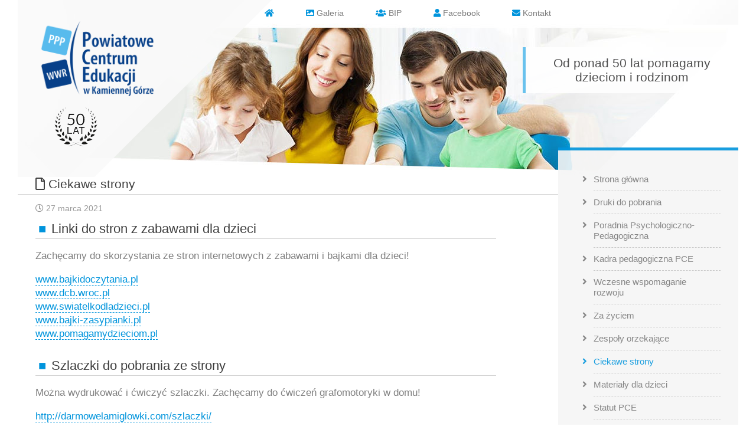

--- FILE ---
content_type: text/html; charset=UTF-8
request_url: http://pce.kamienna-gora.pl/ciekawe-strony/
body_size: 10321
content:
<!DOCTYPE html>
<html>
<head>
   <title>
     Ciekawe strony   </title>
   <meta http-equiv="Content-Type" content="text/html; charset=UTF-8">
   <meta name="description" content="Powiatowe Centrum Edukacji w Kamiennej Górze">
   <meta name="viewport" content="width=device-width, initial-scale=1.0">
   <meta name='robots' content='max-image-preview:large' />
<link rel="alternate" title="oEmbed (JSON)" type="application/json+oembed" href="http://pce.kamienna-gora.pl/wp-json/oembed/1.0/embed?url=http%3A%2F%2Fpce.kamienna-gora.pl%2Fciekawe-strony%2F" />
<link rel="alternate" title="oEmbed (XML)" type="text/xml+oembed" href="http://pce.kamienna-gora.pl/wp-json/oembed/1.0/embed?url=http%3A%2F%2Fpce.kamienna-gora.pl%2Fciekawe-strony%2F&#038;format=xml" />
<style id='wp-img-auto-sizes-contain-inline-css' type='text/css'>
img:is([sizes=auto i],[sizes^="auto," i]){contain-intrinsic-size:3000px 1500px}
/*# sourceURL=wp-img-auto-sizes-contain-inline-css */
</style>
<style id='wp-emoji-styles-inline-css' type='text/css'>

	img.wp-smiley, img.emoji {
		display: inline !important;
		border: none !important;
		box-shadow: none !important;
		height: 1em !important;
		width: 1em !important;
		margin: 0 0.07em !important;
		vertical-align: -0.1em !important;
		background: none !important;
		padding: 0 !important;
	}
/*# sourceURL=wp-emoji-styles-inline-css */
</style>
<style id='wp-block-library-inline-css' type='text/css'>
:root{--wp-block-synced-color:#7a00df;--wp-block-synced-color--rgb:122,0,223;--wp-bound-block-color:var(--wp-block-synced-color);--wp-editor-canvas-background:#ddd;--wp-admin-theme-color:#007cba;--wp-admin-theme-color--rgb:0,124,186;--wp-admin-theme-color-darker-10:#006ba1;--wp-admin-theme-color-darker-10--rgb:0,107,160.5;--wp-admin-theme-color-darker-20:#005a87;--wp-admin-theme-color-darker-20--rgb:0,90,135;--wp-admin-border-width-focus:2px}@media (min-resolution:192dpi){:root{--wp-admin-border-width-focus:1.5px}}.wp-element-button{cursor:pointer}:root .has-very-light-gray-background-color{background-color:#eee}:root .has-very-dark-gray-background-color{background-color:#313131}:root .has-very-light-gray-color{color:#eee}:root .has-very-dark-gray-color{color:#313131}:root .has-vivid-green-cyan-to-vivid-cyan-blue-gradient-background{background:linear-gradient(135deg,#00d084,#0693e3)}:root .has-purple-crush-gradient-background{background:linear-gradient(135deg,#34e2e4,#4721fb 50%,#ab1dfe)}:root .has-hazy-dawn-gradient-background{background:linear-gradient(135deg,#faaca8,#dad0ec)}:root .has-subdued-olive-gradient-background{background:linear-gradient(135deg,#fafae1,#67a671)}:root .has-atomic-cream-gradient-background{background:linear-gradient(135deg,#fdd79a,#004a59)}:root .has-nightshade-gradient-background{background:linear-gradient(135deg,#330968,#31cdcf)}:root .has-midnight-gradient-background{background:linear-gradient(135deg,#020381,#2874fc)}:root{--wp--preset--font-size--normal:16px;--wp--preset--font-size--huge:42px}.has-regular-font-size{font-size:1em}.has-larger-font-size{font-size:2.625em}.has-normal-font-size{font-size:var(--wp--preset--font-size--normal)}.has-huge-font-size{font-size:var(--wp--preset--font-size--huge)}.has-text-align-center{text-align:center}.has-text-align-left{text-align:left}.has-text-align-right{text-align:right}.has-fit-text{white-space:nowrap!important}#end-resizable-editor-section{display:none}.aligncenter{clear:both}.items-justified-left{justify-content:flex-start}.items-justified-center{justify-content:center}.items-justified-right{justify-content:flex-end}.items-justified-space-between{justify-content:space-between}.screen-reader-text{border:0;clip-path:inset(50%);height:1px;margin:-1px;overflow:hidden;padding:0;position:absolute;width:1px;word-wrap:normal!important}.screen-reader-text:focus{background-color:#ddd;clip-path:none;color:#444;display:block;font-size:1em;height:auto;left:5px;line-height:normal;padding:15px 23px 14px;text-decoration:none;top:5px;width:auto;z-index:100000}html :where(.has-border-color){border-style:solid}html :where([style*=border-top-color]){border-top-style:solid}html :where([style*=border-right-color]){border-right-style:solid}html :where([style*=border-bottom-color]){border-bottom-style:solid}html :where([style*=border-left-color]){border-left-style:solid}html :where([style*=border-width]){border-style:solid}html :where([style*=border-top-width]){border-top-style:solid}html :where([style*=border-right-width]){border-right-style:solid}html :where([style*=border-bottom-width]){border-bottom-style:solid}html :where([style*=border-left-width]){border-left-style:solid}html :where(img[class*=wp-image-]){height:auto;max-width:100%}:where(figure){margin:0 0 1em}html :where(.is-position-sticky){--wp-admin--admin-bar--position-offset:var(--wp-admin--admin-bar--height,0px)}@media screen and (max-width:600px){html :where(.is-position-sticky){--wp-admin--admin-bar--position-offset:0px}}

/*# sourceURL=wp-block-library-inline-css */
</style><style id='global-styles-inline-css' type='text/css'>
:root{--wp--preset--aspect-ratio--square: 1;--wp--preset--aspect-ratio--4-3: 4/3;--wp--preset--aspect-ratio--3-4: 3/4;--wp--preset--aspect-ratio--3-2: 3/2;--wp--preset--aspect-ratio--2-3: 2/3;--wp--preset--aspect-ratio--16-9: 16/9;--wp--preset--aspect-ratio--9-16: 9/16;--wp--preset--color--black: #000000;--wp--preset--color--cyan-bluish-gray: #abb8c3;--wp--preset--color--white: #ffffff;--wp--preset--color--pale-pink: #f78da7;--wp--preset--color--vivid-red: #cf2e2e;--wp--preset--color--luminous-vivid-orange: #ff6900;--wp--preset--color--luminous-vivid-amber: #fcb900;--wp--preset--color--light-green-cyan: #7bdcb5;--wp--preset--color--vivid-green-cyan: #00d084;--wp--preset--color--pale-cyan-blue: #8ed1fc;--wp--preset--color--vivid-cyan-blue: #0693e3;--wp--preset--color--vivid-purple: #9b51e0;--wp--preset--gradient--vivid-cyan-blue-to-vivid-purple: linear-gradient(135deg,rgb(6,147,227) 0%,rgb(155,81,224) 100%);--wp--preset--gradient--light-green-cyan-to-vivid-green-cyan: linear-gradient(135deg,rgb(122,220,180) 0%,rgb(0,208,130) 100%);--wp--preset--gradient--luminous-vivid-amber-to-luminous-vivid-orange: linear-gradient(135deg,rgb(252,185,0) 0%,rgb(255,105,0) 100%);--wp--preset--gradient--luminous-vivid-orange-to-vivid-red: linear-gradient(135deg,rgb(255,105,0) 0%,rgb(207,46,46) 100%);--wp--preset--gradient--very-light-gray-to-cyan-bluish-gray: linear-gradient(135deg,rgb(238,238,238) 0%,rgb(169,184,195) 100%);--wp--preset--gradient--cool-to-warm-spectrum: linear-gradient(135deg,rgb(74,234,220) 0%,rgb(151,120,209) 20%,rgb(207,42,186) 40%,rgb(238,44,130) 60%,rgb(251,105,98) 80%,rgb(254,248,76) 100%);--wp--preset--gradient--blush-light-purple: linear-gradient(135deg,rgb(255,206,236) 0%,rgb(152,150,240) 100%);--wp--preset--gradient--blush-bordeaux: linear-gradient(135deg,rgb(254,205,165) 0%,rgb(254,45,45) 50%,rgb(107,0,62) 100%);--wp--preset--gradient--luminous-dusk: linear-gradient(135deg,rgb(255,203,112) 0%,rgb(199,81,192) 50%,rgb(65,88,208) 100%);--wp--preset--gradient--pale-ocean: linear-gradient(135deg,rgb(255,245,203) 0%,rgb(182,227,212) 50%,rgb(51,167,181) 100%);--wp--preset--gradient--electric-grass: linear-gradient(135deg,rgb(202,248,128) 0%,rgb(113,206,126) 100%);--wp--preset--gradient--midnight: linear-gradient(135deg,rgb(2,3,129) 0%,rgb(40,116,252) 100%);--wp--preset--font-size--small: 13px;--wp--preset--font-size--medium: 20px;--wp--preset--font-size--large: 36px;--wp--preset--font-size--x-large: 42px;--wp--preset--spacing--20: 0.44rem;--wp--preset--spacing--30: 0.67rem;--wp--preset--spacing--40: 1rem;--wp--preset--spacing--50: 1.5rem;--wp--preset--spacing--60: 2.25rem;--wp--preset--spacing--70: 3.38rem;--wp--preset--spacing--80: 5.06rem;--wp--preset--shadow--natural: 6px 6px 9px rgba(0, 0, 0, 0.2);--wp--preset--shadow--deep: 12px 12px 50px rgba(0, 0, 0, 0.4);--wp--preset--shadow--sharp: 6px 6px 0px rgba(0, 0, 0, 0.2);--wp--preset--shadow--outlined: 6px 6px 0px -3px rgb(255, 255, 255), 6px 6px rgb(0, 0, 0);--wp--preset--shadow--crisp: 6px 6px 0px rgb(0, 0, 0);}:where(.is-layout-flex){gap: 0.5em;}:where(.is-layout-grid){gap: 0.5em;}body .is-layout-flex{display: flex;}.is-layout-flex{flex-wrap: wrap;align-items: center;}.is-layout-flex > :is(*, div){margin: 0;}body .is-layout-grid{display: grid;}.is-layout-grid > :is(*, div){margin: 0;}:where(.wp-block-columns.is-layout-flex){gap: 2em;}:where(.wp-block-columns.is-layout-grid){gap: 2em;}:where(.wp-block-post-template.is-layout-flex){gap: 1.25em;}:where(.wp-block-post-template.is-layout-grid){gap: 1.25em;}.has-black-color{color: var(--wp--preset--color--black) !important;}.has-cyan-bluish-gray-color{color: var(--wp--preset--color--cyan-bluish-gray) !important;}.has-white-color{color: var(--wp--preset--color--white) !important;}.has-pale-pink-color{color: var(--wp--preset--color--pale-pink) !important;}.has-vivid-red-color{color: var(--wp--preset--color--vivid-red) !important;}.has-luminous-vivid-orange-color{color: var(--wp--preset--color--luminous-vivid-orange) !important;}.has-luminous-vivid-amber-color{color: var(--wp--preset--color--luminous-vivid-amber) !important;}.has-light-green-cyan-color{color: var(--wp--preset--color--light-green-cyan) !important;}.has-vivid-green-cyan-color{color: var(--wp--preset--color--vivid-green-cyan) !important;}.has-pale-cyan-blue-color{color: var(--wp--preset--color--pale-cyan-blue) !important;}.has-vivid-cyan-blue-color{color: var(--wp--preset--color--vivid-cyan-blue) !important;}.has-vivid-purple-color{color: var(--wp--preset--color--vivid-purple) !important;}.has-black-background-color{background-color: var(--wp--preset--color--black) !important;}.has-cyan-bluish-gray-background-color{background-color: var(--wp--preset--color--cyan-bluish-gray) !important;}.has-white-background-color{background-color: var(--wp--preset--color--white) !important;}.has-pale-pink-background-color{background-color: var(--wp--preset--color--pale-pink) !important;}.has-vivid-red-background-color{background-color: var(--wp--preset--color--vivid-red) !important;}.has-luminous-vivid-orange-background-color{background-color: var(--wp--preset--color--luminous-vivid-orange) !important;}.has-luminous-vivid-amber-background-color{background-color: var(--wp--preset--color--luminous-vivid-amber) !important;}.has-light-green-cyan-background-color{background-color: var(--wp--preset--color--light-green-cyan) !important;}.has-vivid-green-cyan-background-color{background-color: var(--wp--preset--color--vivid-green-cyan) !important;}.has-pale-cyan-blue-background-color{background-color: var(--wp--preset--color--pale-cyan-blue) !important;}.has-vivid-cyan-blue-background-color{background-color: var(--wp--preset--color--vivid-cyan-blue) !important;}.has-vivid-purple-background-color{background-color: var(--wp--preset--color--vivid-purple) !important;}.has-black-border-color{border-color: var(--wp--preset--color--black) !important;}.has-cyan-bluish-gray-border-color{border-color: var(--wp--preset--color--cyan-bluish-gray) !important;}.has-white-border-color{border-color: var(--wp--preset--color--white) !important;}.has-pale-pink-border-color{border-color: var(--wp--preset--color--pale-pink) !important;}.has-vivid-red-border-color{border-color: var(--wp--preset--color--vivid-red) !important;}.has-luminous-vivid-orange-border-color{border-color: var(--wp--preset--color--luminous-vivid-orange) !important;}.has-luminous-vivid-amber-border-color{border-color: var(--wp--preset--color--luminous-vivid-amber) !important;}.has-light-green-cyan-border-color{border-color: var(--wp--preset--color--light-green-cyan) !important;}.has-vivid-green-cyan-border-color{border-color: var(--wp--preset--color--vivid-green-cyan) !important;}.has-pale-cyan-blue-border-color{border-color: var(--wp--preset--color--pale-cyan-blue) !important;}.has-vivid-cyan-blue-border-color{border-color: var(--wp--preset--color--vivid-cyan-blue) !important;}.has-vivid-purple-border-color{border-color: var(--wp--preset--color--vivid-purple) !important;}.has-vivid-cyan-blue-to-vivid-purple-gradient-background{background: var(--wp--preset--gradient--vivid-cyan-blue-to-vivid-purple) !important;}.has-light-green-cyan-to-vivid-green-cyan-gradient-background{background: var(--wp--preset--gradient--light-green-cyan-to-vivid-green-cyan) !important;}.has-luminous-vivid-amber-to-luminous-vivid-orange-gradient-background{background: var(--wp--preset--gradient--luminous-vivid-amber-to-luminous-vivid-orange) !important;}.has-luminous-vivid-orange-to-vivid-red-gradient-background{background: var(--wp--preset--gradient--luminous-vivid-orange-to-vivid-red) !important;}.has-very-light-gray-to-cyan-bluish-gray-gradient-background{background: var(--wp--preset--gradient--very-light-gray-to-cyan-bluish-gray) !important;}.has-cool-to-warm-spectrum-gradient-background{background: var(--wp--preset--gradient--cool-to-warm-spectrum) !important;}.has-blush-light-purple-gradient-background{background: var(--wp--preset--gradient--blush-light-purple) !important;}.has-blush-bordeaux-gradient-background{background: var(--wp--preset--gradient--blush-bordeaux) !important;}.has-luminous-dusk-gradient-background{background: var(--wp--preset--gradient--luminous-dusk) !important;}.has-pale-ocean-gradient-background{background: var(--wp--preset--gradient--pale-ocean) !important;}.has-electric-grass-gradient-background{background: var(--wp--preset--gradient--electric-grass) !important;}.has-midnight-gradient-background{background: var(--wp--preset--gradient--midnight) !important;}.has-small-font-size{font-size: var(--wp--preset--font-size--small) !important;}.has-medium-font-size{font-size: var(--wp--preset--font-size--medium) !important;}.has-large-font-size{font-size: var(--wp--preset--font-size--large) !important;}.has-x-large-font-size{font-size: var(--wp--preset--font-size--x-large) !important;}
/*# sourceURL=global-styles-inline-css */
</style>

<style id='classic-theme-styles-inline-css' type='text/css'>
/*! This file is auto-generated */
.wp-block-button__link{color:#fff;background-color:#32373c;border-radius:9999px;box-shadow:none;text-decoration:none;padding:calc(.667em + 2px) calc(1.333em + 2px);font-size:1.125em}.wp-block-file__button{background:#32373c;color:#fff;text-decoration:none}
/*# sourceURL=/wp-includes/css/classic-themes.min.css */
</style>
<link rel='stylesheet' id='contact-form-7-css' href='http://pce.kamienna-gora.pl/wp-content/plugins/contact-form-7/includes/css/styles.css?ver=5.5.6' type='text/css' media='all' />
<link rel='stylesheet' id='download-attachments-frontend-css' href='http://pce.kamienna-gora.pl/wp-content/plugins/download-attachments/css/frontend.css?ver=6.9' type='text/css' media='all' />
<link rel='stylesheet' id='foobox-free-min-css' href='http://pce.kamienna-gora.pl/wp-content/plugins/foobox-image-lightbox/free/css/foobox.free.min.css?ver=2.7.17' type='text/css' media='all' />
<link rel='stylesheet' id='core-css' href='http://pce.kamienna-gora.pl/wp-content/themes/pce2021/style.css?v=1769103236&#038;ver=6.9' type='text/css' media='all' />
<link rel='stylesheet' id='font-css' href='http://pce.kamienna-gora.pl/wp-content/themes/pce2021/fontawesome/css/all.min.css?ver=6.9' type='text/css' media='all' />
<script type="text/javascript" src="http://pce.kamienna-gora.pl/wp-content/themes/pce2021/js/jquery-3.4.1.js?ver=6.9" id="jquery3-js"></script>
<script type="text/javascript" src="http://pce.kamienna-gora.pl/wp-content/themes/pce2021/js/scripts.js?v=1769103236&amp;ver=6.9" id="scripts-js"></script>
<script type="text/javascript" src="http://pce.kamienna-gora.pl/wp-includes/js/jquery/jquery.min.js?ver=3.7.1" id="jquery-core-js"></script>
<script type="text/javascript" src="http://pce.kamienna-gora.pl/wp-includes/js/jquery/jquery-migrate.min.js?ver=3.4.1" id="jquery-migrate-js"></script>
<script type="text/javascript" id="foobox-free-min-js-before">
/* <![CDATA[ */
/* Run FooBox FREE (v2.7.17) */
var FOOBOX = window.FOOBOX = {
	ready: true,
	disableOthers: false,
	o: {wordpress: { enabled: true }, countMessage:'image %index of %total', excludes:'.fbx-link,.nofoobox,.nolightbox,a[href*="pinterest.com/pin/create/button/"]', affiliate : { enabled: false }},
	selectors: [
		".foogallery-container.foogallery-lightbox-foobox", ".foogallery-container.foogallery-lightbox-foobox-free", ".gallery", ".wp-block-gallery", ".wp-caption", ".wp-block-image", "a:has(img[class*=wp-image-])", ".foobox"
	],
	pre: function( $ ){
		// Custom JavaScript (Pre)
		
	},
	post: function( $ ){
		// Custom JavaScript (Post)
		
		// Custom Captions Code
		
	},
	custom: function( $ ){
		// Custom Extra JS
		
	}
};
//# sourceURL=foobox-free-min-js-before
/* ]]> */
</script>
<script type="text/javascript" src="http://pce.kamienna-gora.pl/wp-content/plugins/foobox-image-lightbox/free/js/foobox.free.min.js?ver=2.7.17" id="foobox-free-min-js"></script>
<link rel="https://api.w.org/" href="http://pce.kamienna-gora.pl/wp-json/" /><link rel="alternate" title="JSON" type="application/json" href="http://pce.kamienna-gora.pl/wp-json/wp/v2/pages/221" /><link rel="EditURI" type="application/rsd+xml" title="RSD" href="http://pce.kamienna-gora.pl/xmlrpc.php?rsd" />
<meta name="generator" content="WordPress 6.9" />
<link rel="canonical" href="http://pce.kamienna-gora.pl/ciekawe-strony/" />
<link rel='shortlink' href='http://pce.kamienna-gora.pl/?p=221' />
<link rel="icon" href="http://pce.kamienna-gora.pl/wp-content/uploads/2021/03/favico.gif" sizes="32x32" />
<link rel="icon" href="http://pce.kamienna-gora.pl/wp-content/uploads/2021/03/favico.gif" sizes="192x192" />
<link rel="apple-touch-icon" href="http://pce.kamienna-gora.pl/wp-content/uploads/2021/03/favico.gif" />
<meta name="msapplication-TileImage" content="http://pce.kamienna-gora.pl/wp-content/uploads/2021/03/favico.gif" />
		<style type="text/css" id="wp-custom-css">
			.blog-post-body p+ul { padding-top: 0px; }		</style>
		</head>
<body>
<div class="section" id="header">
   <div class="boxed1" id="header-img">
      <a href="/" id="logolink"><img src="http://pce.kamienna-gora.pl/wp-content/themes/pce2021/images/logo2.png"><div class="y50"><img src="http://pce.kamienna-gora.pl/wp-content/themes/pce2021/images/50lat.png"></div></a>

      
      <div id="topmenu-wrap">
         <ul id="topmenu" class="menu">
            <li><a href="#header" class="anchorlink current"><i class="fas fa-home"></i></a></li><li>
            <a href="#galeria" class="anchorlink"><i class="fas fa-image"></i>  <span> Galeria</span></a></li><li>
            <a href="/category/bip/" class="anchorlink"><i class="fas fa-users"></i>  <span> BIP</span></a></li><li>
            <a href="https://pl-pl.facebook.com/poradniapsychologicznopedagogiczna/" class="anchorlink"><i class="fas fa-user"></i>  <span> Facebook  </span></a></li><li>
            <a href="#kontakt" class="anchorlink"><i class="fa fa-envelope"></i> <span> Kontakt</span></a></li>
         </ul>
      </div>
   
      <div class="tagline t2">Od ponad 50 lat pomagamy<br/> dzieciom i&nbsp;rodzinom </div>

      <div id="triangle1"></div>
   </div>
</div>


<div class="section" id="news">
   <div class="boxed1">

      <div class="col col25 cleft sidecolumn">
         <div id="sidemenu-wrap">
            <a id="mbutton" href="#"><i class="fa fa-bars"></i></a>
            <div class="menu-menu-glowne-container"><ul id="menu-menu-glowne" class="sidemenu fa-ul"><li id="menu-item-68" class="menu-item menu-item-type-custom menu-item-object-custom menu-item-68"><a href="/"><span class="fa-li"><i class="fas fa-angle-right"></i></span> Strona główna</a></li>
<li id="menu-item-82" class="menu-item menu-item-type-post_type menu-item-object-page menu-item-82"><a href="http://pce.kamienna-gora.pl/druki-do-pobrania/"><span class="fa-li"><i class="fas fa-angle-right"></i></span> Druki do pobrania</a></li>
<li id="menu-item-71" class="menu-item menu-item-type-taxonomy menu-item-object-category menu-item-71"><a href="http://pce.kamienna-gora.pl/category/poradnia-psychologiczno-pedagogiczna/"><span class="fa-li"><i class="fas fa-angle-right"></i></span> Poradnia Psychologiczno-Pedagogiczna</a></li>
<li id="menu-item-116" class="menu-item menu-item-type-post_type menu-item-object-page menu-item-116"><a href="http://pce.kamienna-gora.pl/kadra-pedagogiczna-na-rok-szkolny-2021-2022/"><span class="fa-li"><i class="fas fa-angle-right"></i></span> Kadra pedagogiczna PCE</a></li>
<li id="menu-item-141" class="menu-item menu-item-type-taxonomy menu-item-object-category menu-item-141"><a href="http://pce.kamienna-gora.pl/category/wczesne-wspomaganie-rozwoju/"><span class="fa-li"><i class="fas fa-angle-right"></i></span> Wczesne wspomaganie rozwoju</a></li>
<li id="menu-item-200" class="menu-item menu-item-type-taxonomy menu-item-object-category menu-item-200"><a href="http://pce.kamienna-gora.pl/category/za-zyciem/"><span class="fa-li"><i class="fas fa-angle-right"></i></span> Za życiem</a></li>
<li id="menu-item-224" class="menu-item menu-item-type-taxonomy menu-item-object-category menu-item-224"><a href="http://pce.kamienna-gora.pl/category/zespoly-orzekajace/"><span class="fa-li"><i class="fas fa-angle-right"></i></span> Zespoły orzekające</a></li>
<li id="menu-item-223" class="menu-item menu-item-type-post_type menu-item-object-page current-menu-item page_item page-item-221 current_page_item menu-item-223"><a href="http://pce.kamienna-gora.pl/ciekawe-strony/" aria-current="page"><span class="fa-li"><i class="fas fa-angle-right"></i></span> Ciekawe strony</a></li>
<li id="menu-item-97" class="menu-item menu-item-type-post_type menu-item-object-page menu-item-97"><a href="http://pce.kamienna-gora.pl/materialy-dla-dzieci/"><span class="fa-li"><i class="fas fa-angle-right"></i></span> Materiały dla dzieci</a></li>
<li id="menu-item-102" class="menu-item menu-item-type-post_type menu-item-object-page menu-item-102"><a href="http://pce.kamienna-gora.pl/statut-pce/"><span class="fa-li"><i class="fas fa-angle-right"></i></span> Statut PCE</a></li>
<li id="menu-item-181" class="menu-item menu-item-type-taxonomy menu-item-object-category menu-item-181"><a href="http://pce.kamienna-gora.pl/category/bip/"><span class="fa-li"><i class="fas fa-angle-right"></i></span> BIP</a></li>
<li id="menu-item-113" class="menu-item menu-item-type-post_type menu-item-object-page menu-item-113"><a href="http://pce.kamienna-gora.pl/rodo/"><span class="fa-li"><i class="fas fa-angle-right"></i></span> RODO</a></li>
<li id="menu-item-70" class="menu-item menu-item-type-taxonomy menu-item-object-category menu-item-70"><a href="http://pce.kamienna-gora.pl/category/publikacje-nauczycielskie/"><span class="fa-li"><i class="fas fa-angle-right"></i></span> Publikacje nauczycielskie</a></li>
<li id="menu-item-106" class="menu-item menu-item-type-post_type menu-item-object-page menu-item-106"><a href="http://pce.kamienna-gora.pl/kontakt/"><span class="fa-li"><i class="fas fa-angle-right"></i></span> Kontakt</a></li>
</ul></div>         </div>

         <div class="infoframe infoframe1">
            <div class="pad30">
               <i class="fas fa-phone"></i>
               <br/>
               Pamiętaj, w każdej chwili możesz do nas zadzwonić:
               <br/>
               <div class="fon"> 601-646-072 </div>
            </div>
         </div>

      </div>

      <div class="col col75 cright">
         <h1><i class="far fa-file"></i> Ciekawe strony</h1>
         <div class="pad30" style="padding-top: 15px">
            <div class="post-date"><i class="far fa-clock"></i> 27 marca 2021</div>
            <div class="blog-post-body">
            <h1>Linki do stron z zabawami dla dzieci</h1>
<p>Zachęcamy do skorzystania ze stron internetowych z zabawami i bajkami dla dzieci!</p>
<p><a href="http://www.bajkidoczytania.pl/materiałydeukacyjnedladzieci">www.bajkidoczytania.pl</a><br />
<a href="http://www.dcb.wroc.pl/szufladazbajkami">www.dcb.wroc.pl</a><br />
<a href="http://www.swiatelkodladzieci.pl">www.swiatelkodladzieci.pl</a><br />
<a href="http://www.bajki-zasypianki.pl">www.bajki-zasypianki.pl</a><br />
<a href="http://www.pomagamydzieciom.pl/bajkiterapeutyczne">www.pomagamydzieciom.pl</a></p>
<h1>Szlaczki do pobrania ze strony</h1>
<p>Można wydrukować i ćwiczyć szlaczki. Zachęcamy do ćwiczeń grafomotoryki w domu!</p>
<p><a href="http://darmowelamiglowki.com/szlaczki/">http://darmowelamiglowki.com/szlaczki/</a></p>
<h1>Logopedyczna ruletka online</h1>
<p>12 ćwiczeń w wersji interaktywnej w wiosennym wydaniu. Logopedyczna ruletka. Idealne dla przedszkolaków oraz klas 1-3. Doskonałe urozmaicenie terapii logopedycznej. Moje autorskie obrazki żabek.</p>
<p><a href="http://logopestka.pl">http://logopestka.pl</a></p>
<h1>PROGRAMY KOMPUTEROWE WSPOMAGAJĄCE TERAPIĘ LOGOPEDYCZNĄ:</h1>
<p>1. Logopedyczne Zabawy- do pobrania wersje demo programów wspomagających terapię różnych głosek,<br />
<a href="https://www.komlogo.pl/index.php/komlogo/wszystkie/komlogo-programy-komputerowe">https://www.komlogo.pl</a></p>
<p>2. Zajęcia logopedyczne część 1 i 2- wersja demo programów dostępna on-line oraz karty pracy do wydruku,<br />
<a href="https://www.mauthor.com/present/6138183699136512">https://www.mauthor.com/present/6138183699136512</a></p>
<p>3. Mimowa- ćwiczenia i pomoce logopedyczne dla dzieci,<br />
<a href="https://www.mimowa.pl">https://www.mimowa.pl</a></p>
<p>4. Printoteka- gry, karty, ćwiczenia logopedyczne<br />
<a href="https://www.printoteka.pl/pl/start">https://www.printoteka.pl/pl/start</a></p>
<p>5. SuperKid- karty pracy wspomagające korektę głosek<br />
<a href="https://www.superkid.pl">https://www.superkid.pl</a></p>
<p>6. Pszczółka- nauka przez zabawę- czytania i pisania,<br />
<a href="https://www.pszczolka.online">https://www.pszczolka.online</a></p>
<p>7. MAC EDUKACJA- karty pracy i wersje on-line podręczników,<br />
<a href="https://www.mac.pl/flipbooki#wp">https://www.mac.pl/flipbooki#wp</a></p>
<h1>Strona z zadaniami dla dzieci</h1>
<p>Można korzystać bezpłatnie!</p>
<p><a href="https://www.janauczycielka.com/gry-interaktywne/">https://www.janauczycielka.com/gry-interaktywne/</a></p>
<h1>Ciekawe strony internetowe:</h1>
<p>1. Ministerstwo Edukacji Narodowej w Warszawie – www.men.gov.pl</p>
<p>2. Dolnośląskie Centrum Doskonalenia Nauczycieli i Informacji Pedagogicznej we Wrocławiu – <a href="http://www.dodn.wroclaw.pl">www.dodn.wroclaw.pl</a></p>
<p>3. Kuratorium Oświaty we Wrocławiu – <a href="http://www.kuratorium.wroclaw.pl">www.kuratorium.wroclaw.pl</a></p>
<p>4.Ośrodek Rozwoju Edukacji w Warszawie – <a href="http://www.ore.edu.pl">www.ore.edu.pl</a></p>
<p>5. Pracownia Testów Psychologicznych w Warszawie- <a href="http://www.practest.com.pl">www.practest.com.pl</a></p>
<p>6. Centralna Komisja Egzaminacyjna w Warszawie – <a href="http://www.cke.edu.pl">www.cke.edu.pl</a></p>
<p>7. Okręgowa Komisja Egzaminacyjna we Wrocławiu – <a href="http://www.oke.wroc.pl">www.oke.wroc.pl</a></p>
<p>8. Polski Związek Logopedów – <a href="http://www.logopeda.org.pl">www.logopeda.org.pl</a></p>
<p>9. Awans zawodowy nauczycieli – <a href="http://www.literka.pl">www.literka.pl</a.

10. Kolorowa Ortografia- <a href="http://www.ortofrajda.pl">www.ortofrajda.pl</a></p>
<p>11. Biblioteka Narodowa w Warszawie &#8211; <a href="http://www.bn.org.pl">www.bn.org.pl</a></p>
<p>12. Biblioteka Pedagogiczna &#8211; serwis informacyjny &#8211; <a href="http://www.bib.edu.pl">www.bib.edu.pl</a></p>
<p>13. Dolnośląska Biblioteka Pedagogiczna we Wrocławiu oraz inne biblioteki pedagogiczne w Polsce &#8211; <a href="http://www.dbp.wroc.pl">www.dbp.wroc.pl</a></p>
<p>14.Centrum Edukacji Obywatelskiej w Warszawie &#8211; <a href="http://www.ceo.org.pl">www.ceo.org.pl</a></p>
<p>15. Filmoteka Szkolna &#8211; <a href="http://www.filmotekaszkolna.pl">www.filmotekaszkolna.pl</a></p>
<p>16. Prawa ucznia i dziecka &#8211; <a href="http://www.mamyprawa.pl">www.mamyprawa.pl</a></p>
<p>17. Nauka języków obcych w przyjaznej formie &#8211; <a href="http://www.dobrazuza.pl">www.dobrazuza.pl</a></p>
<p>18. Nasza strona na Facebooku &#8211; <a href="www.facebook.com/poradniapsychologicznopedagogiczna">www.facebook.com/poradniapsychologicznopedagogiczna</a></p>
<p>19. Ciekawe materiały do pracy z dziećmi &#8211; <a href="http://www.superkid.pl">www.superkid.pl</a></p>
<p>20. Diagnozy osób z zespołem Aspergera &#8211; <a href="http://www.prodeste.pl">www.prodeste.pl</a></p>
<p>21. Materiały dla logopedów &#8211; <A href="http://www.printoteka.pl">www.printoteka.pl</a></p>





            </div>

         </div>
      </div>

      <div class="clear"></div>
   </div>
</div>


<div class="section">
   <div class="boxed1">
   <div class="acenter hsection"><h2><i class="fas fa-image"></i> Czytaj również</h2></div>

      
      <div class="col col33">
         <div class="news pad15">
            <div class="news-wrap">
               <h2>Linie pomocowe w sytuacjach kryzysowych</h2>
               <div class="news-date"><i class="far fa-clock"></i> 16 stycznia 2026</div>
               <p><strong><u>Linie pomocowe w sytuacjach kryzysowych:</u></strong>

<strong>Dla dorosłych:
</strong><strong>- 116 123 ( całodobowo )
</strong><strong>- 800 702 222 ( całodobowo )</strong>

<strong>Telefon pogadania:
</strong><strong>-  800 012 005 ( codziennie 12:00 – 20: 00 )</strong>

<strong>Dla dorosłych w sprawach dzieci:
</strong><strong>- 800 100 100 ( pon. – pt. 12:00 – 15: 00 )
</strong><strong>- 800 800 602 ( pon. – pt. 15:00 – 19: 00 )</strong>

<strong>Telefon zaufania dla nauczycieli:
</strong><strong>- 510 338 182 ( poniedziałki  13: 00 – 17: 00 )</strong>

<strong>Antydepresyjny Telefon Zaufania:
</strong><strong>- 22 484 88 01 ( pon.- pt. 15:00 – 20: 00 )</strong>

<strong>Antydepresyjny Telefon Forum Przeciw Depresji:
</strong><strong>- 22 594 91 00 ( środa – czwartek 17:00 – 19: 00 )</strong>

<a href="https://www.zwjr.pl"><strong><u>Więcej informacji można zaleźć na: www.zwjr.pl</u></strong></a></p>
            </div>
            <a class="button color1 anchorlink" href="http://pce.kamienna-gora.pl/linie-pomocowe-w-sytuacjach-kryzysowych/">czytaj dalej &raquo;</a>
         </div>
      </div>
   
      <div class="col col33">
         <div class="news pad15">
            <div class="news-wrap">
               <h2>Życzenia świąteczne</h2>
               <div class="news-date"><i class="far fa-clock"></i> 23 grudnia 2025</div>
               <p>Szanowni Państwo, chcielibyśmy niniejszym złożyć najserdeczniejsze życzenia.

<img src="http://pce.kamienna-gora.pl/wp-content/uploads/2025/12/2025-kartki-1024x585.jpg" alt="" width="1024" height="585" class="aligncenter size-large wp-image-988" /></p>
            </div>
            <a class="button color1 anchorlink" href="http://pce.kamienna-gora.pl/zyczenia-swiateczne/">czytaj dalej &raquo;</a>
         </div>
      </div>
   
      <div class="col col33">
         <div class="news pad15">
            <div class="news-wrap">
               <h2>Nowe narzędzie diagnostyczne w Poradni Psychologiczno-Pedagogicznej w Kamiennej Górze</h2>
               <div class="news-date"><i class="far fa-clock"></i> 7 listopada 2025</div>
               <p>Psycholodzy i pedagodzy z Poradni Psychologiczno – Pedagogicznej uzyskali kompetencje niezbędne do przeprowadzania testów pomagających wykryć zaburzenia uwagi ( w tym ADHD ) oraz innych.

9 pracowników pedagogicznych uczestniczyło w szkoleniu nt:
<strong>",Wsparcie diagnozy oraz weryfikacja terapii przy pomocy komputerowego testu MOXO".</strong>

<strong>MOXO to komputerowy test ciągłego wykonywania ( CPT ) dostępny online. Podstawowe korzyści płynące z MOXO:</strong>
- test mierzy rzeczywiste reakcje badanego ( to nie jest kwestionariusz ) - dzięki temu jest obiektywny.

<strong>MOXO ustala poziom czterech różnych wskaźników:</strong>
-uwagi,
-czasu reakcji,
-impulsywności,
-nadaktywności.

<strong>MOXO tworzy indywidualny profil dla każdego badanego poprzez porównanie jego wyników z normami dla danej grupy wiekowej oraz płci.</strong>
- prezentuje wyniki badanego na tle populacji ogólnej,
- posiada unikalny w skali światowej system dystraktorów pozwalających na określenie, jakie bodźce będą modyfikować zachowanie badanego oraz w jaki sposób ( jest to funkcjonalność niezwykle ceniona przez specjalistów - pozwala precyzyjnie zaplanować terapię oraz zalecenia ).

<strong>Test jest bardzo przydatny w procesie diagnozy, ale też weryfikacji terapii.</strong>
- ma czułość na poziomie 90%, został poddany testom klinicznym,
- występuje w dwóch wersjach: dla dzieci w wieku od 6 do 12 roku życia ( trwający ok 14,5 min) oraz dla młodzieży i dorosłych w wieku od 13 do 70 roku życia ( trwający ok 18,5 min ).

<strong>Poradnia oferuje diagnozę ADHD bezpłatnie dla naszych podopiecznych!</strong></p>
            </div>
            <a class="button color1 anchorlink" href="http://pce.kamienna-gora.pl/nowe-narzedzie-diagnostyczne-w-poradni-psychologiczno-pedagogicznej-w-kamiennej-gorze/">czytaj dalej &raquo;</a>
         </div>
      </div>
   
      <div class="clear"></div>
   </div>
</div>
<div class="section" id="footer">
   <div class="pad30">
   Powiatowe Centrum Edukacji
   <br/>
   w Kamiennej Górze
   <br/>
   @ 2021 
   </div>
</div>

<a id="back-to-top" href="#header"><i class="fas fa-chevron-circle-up"></i></a>

<script type="speculationrules">
{"prefetch":[{"source":"document","where":{"and":[{"href_matches":"/*"},{"not":{"href_matches":["/wp-*.php","/wp-admin/*","/wp-content/uploads/*","/wp-content/*","/wp-content/plugins/*","/wp-content/themes/pce2021/*","/*\\?(.+)"]}},{"not":{"selector_matches":"a[rel~=\"nofollow\"]"}},{"not":{"selector_matches":".no-prefetch, .no-prefetch a"}}]},"eagerness":"conservative"}]}
</script>
<script type="text/javascript" src="http://pce.kamienna-gora.pl/wp-includes/js/dist/vendor/wp-polyfill.min.js?ver=3.15.0" id="wp-polyfill-js"></script>
<script type="text/javascript" id="contact-form-7-js-extra">
/* <![CDATA[ */
var wpcf7 = {"api":{"root":"http://pce.kamienna-gora.pl/wp-json/","namespace":"contact-form-7/v1"}};
//# sourceURL=contact-form-7-js-extra
/* ]]> */
</script>
<script type="text/javascript" src="http://pce.kamienna-gora.pl/wp-content/plugins/contact-form-7/includes/js/index.js?ver=5.5.6" id="contact-form-7-js"></script>
<script id="wp-emoji-settings" type="application/json">
{"baseUrl":"https://s.w.org/images/core/emoji/17.0.2/72x72/","ext":".png","svgUrl":"https://s.w.org/images/core/emoji/17.0.2/svg/","svgExt":".svg","source":{"concatemoji":"http://pce.kamienna-gora.pl/wp-includes/js/wp-emoji-release.min.js?ver=6.9"}}
</script>
<script type="module">
/* <![CDATA[ */
/*! This file is auto-generated */
const a=JSON.parse(document.getElementById("wp-emoji-settings").textContent),o=(window._wpemojiSettings=a,"wpEmojiSettingsSupports"),s=["flag","emoji"];function i(e){try{var t={supportTests:e,timestamp:(new Date).valueOf()};sessionStorage.setItem(o,JSON.stringify(t))}catch(e){}}function c(e,t,n){e.clearRect(0,0,e.canvas.width,e.canvas.height),e.fillText(t,0,0);t=new Uint32Array(e.getImageData(0,0,e.canvas.width,e.canvas.height).data);e.clearRect(0,0,e.canvas.width,e.canvas.height),e.fillText(n,0,0);const a=new Uint32Array(e.getImageData(0,0,e.canvas.width,e.canvas.height).data);return t.every((e,t)=>e===a[t])}function p(e,t){e.clearRect(0,0,e.canvas.width,e.canvas.height),e.fillText(t,0,0);var n=e.getImageData(16,16,1,1);for(let e=0;e<n.data.length;e++)if(0!==n.data[e])return!1;return!0}function u(e,t,n,a){switch(t){case"flag":return n(e,"\ud83c\udff3\ufe0f\u200d\u26a7\ufe0f","\ud83c\udff3\ufe0f\u200b\u26a7\ufe0f")?!1:!n(e,"\ud83c\udde8\ud83c\uddf6","\ud83c\udde8\u200b\ud83c\uddf6")&&!n(e,"\ud83c\udff4\udb40\udc67\udb40\udc62\udb40\udc65\udb40\udc6e\udb40\udc67\udb40\udc7f","\ud83c\udff4\u200b\udb40\udc67\u200b\udb40\udc62\u200b\udb40\udc65\u200b\udb40\udc6e\u200b\udb40\udc67\u200b\udb40\udc7f");case"emoji":return!a(e,"\ud83e\u1fac8")}return!1}function f(e,t,n,a){let r;const o=(r="undefined"!=typeof WorkerGlobalScope&&self instanceof WorkerGlobalScope?new OffscreenCanvas(300,150):document.createElement("canvas")).getContext("2d",{willReadFrequently:!0}),s=(o.textBaseline="top",o.font="600 32px Arial",{});return e.forEach(e=>{s[e]=t(o,e,n,a)}),s}function r(e){var t=document.createElement("script");t.src=e,t.defer=!0,document.head.appendChild(t)}a.supports={everything:!0,everythingExceptFlag:!0},new Promise(t=>{let n=function(){try{var e=JSON.parse(sessionStorage.getItem(o));if("object"==typeof e&&"number"==typeof e.timestamp&&(new Date).valueOf()<e.timestamp+604800&&"object"==typeof e.supportTests)return e.supportTests}catch(e){}return null}();if(!n){if("undefined"!=typeof Worker&&"undefined"!=typeof OffscreenCanvas&&"undefined"!=typeof URL&&URL.createObjectURL&&"undefined"!=typeof Blob)try{var e="postMessage("+f.toString()+"("+[JSON.stringify(s),u.toString(),c.toString(),p.toString()].join(",")+"));",a=new Blob([e],{type:"text/javascript"});const r=new Worker(URL.createObjectURL(a),{name:"wpTestEmojiSupports"});return void(r.onmessage=e=>{i(n=e.data),r.terminate(),t(n)})}catch(e){}i(n=f(s,u,c,p))}t(n)}).then(e=>{for(const n in e)a.supports[n]=e[n],a.supports.everything=a.supports.everything&&a.supports[n],"flag"!==n&&(a.supports.everythingExceptFlag=a.supports.everythingExceptFlag&&a.supports[n]);var t;a.supports.everythingExceptFlag=a.supports.everythingExceptFlag&&!a.supports.flag,a.supports.everything||((t=a.source||{}).concatemoji?r(t.concatemoji):t.wpemoji&&t.twemoji&&(r(t.twemoji),r(t.wpemoji)))});
//# sourceURL=http://pce.kamienna-gora.pl/wp-includes/js/wp-emoji-loader.min.js
/* ]]> */
</script>
 

</body>
</html>

--- FILE ---
content_type: text/css
request_url: http://pce.kamienna-gora.pl/wp-content/themes/pce2021/style.css?v=1769103236&ver=6.9
body_size: 4919
content:
/** 
   Theme Name: WPCE
   Theme URI: www.insimo.pl
   Author: lukasz@insimo.pl
   Author URI: www.insimo.pl
   Description: theme for PCE Website
   Version: 1.0
   License: commercial
   License URI: lukasz@insimo.pl
   Tags: white
   Text Domain: pce
*/

body,
html { width: 100%; height: 100%; margin: 0px; padding: 0px; }
body { font-family: "Lato", Arial;  font-size: 14px; color: #2c3238; /* border-top: 5px solid #0094dc */ }

p  { line-height: 1.4em; }

a  { text-decoration: none; text-decoration: none; }
ul { list-style-type: none; padding: 0; margin: 0; }

h1, h2, h3 { font-family: "Merriweather"; font-weight: normal; }

/* -------------------------------------------------------------------------------------------------------------------------------- COMMON */

.color1 { color: #59bceb; }
.color2 { color: #0094dc; }
.color3 { color: #074089; }

.bgcolor1 { background-color: #59bceb; }
.bgcolor2 { background-color: #0094dc; }
.bgcolor3 { background-color: #074089; }

.clear { clear: both; }

.col   { float: left; overflow: hidden; }
.col20 { width: 100%; }
.col25 { width: 100%; }
.col30 { width: 100%; }
.col33 { width: 100%; }
.col40 { width: 100%; }
.col50 { width: 100%; }
.col60 { width: 100%; }
.col66 { width: 100%; }
.col70 { width: 100%; }
.col75 { width: 100%; }
.col80 { width: 100%; }

.pad15 { padding: 15px; }
.pad25 { padding: 15px; }
.pad30 { padding: 15px; }
.pad50 { padding: 15px; }

.pad30b { padding: 30px; padding-left: 0px; padding-right: 50px; }

.pad1530 { padding: 15px 30px; }
.pad3050 { padding: 30px 50px; }

.section { position: relative;  }

.boxed1  { max-width: 1262px; margin: 0px auto; position: relative; background-color: white; /* border-left: 1px solid #0094dc; */ }
.boxed2  { max-width: 1180px; margin: 0px auto; position: relative; }

.acenter { text-align: center; }
.aleft   { text-align: left; }
.aright  { text-align: right; }

a#back-to-top:link,
a#back-to-top:visited { position: fixed; bottom: 15px; right: 15px; background-color: #074089; color: white; padding: 10px 15px; font-size: 200%; display: none; z-index: 4;  }
a#back-to-top:hover   { background-color: #0094dc; }


.hsection      {  }
.hsection h2   { font-family: "Lato", Arial; border-bottom: 1px solid #d5d5d5; padding-bottom: 10px; margin-bottom: 0; }
.hsection h2 i { color: #0094dc; }

.stickies { background-color: #f9f9f9; min-height: 281px; }

.stickies h1 i { color: #0094dc }

.stickies .news-wrap { height: 220px; }

.stickies a:link,
.stickies a:visited { color: #3e3e3e; display: block; border-bottom: 1px dashed #d5d5d5 }
.stickies a:hover   { color: #0094dc; }

.stickies a i { color: #0094dc; }

/* -------------------------------------------------------------------------------------------------------------------------------- BUTTONS */


a.button:link,
a.button:visited { display: inline-block; padding: 8px 25px; border-radius: 5px; background-color: #f5f5f5; color: #888888; border: 1px solid #d5d5d5;  }

a.button.color1:link,
a.button.color1:visited { background-color: #f5f5f5; }
a.button.color1:hover   { background-color: #0094dc; color: white; }

a.button.color2:link,
a.button.color2:visited { background-color: #59bceb; color: white; border: 0; }
a.button.color2:hover   { background-color: #0094dc;  }

a.button.color3:link,
a.button.color3:visited { background-color: #f47860; color: white; border: 0; }
a.button.color3:hover   { background-color: #f69886;  }



/* -------------------------------------------------------------------------------------------------------------------------------- TOPMENU */

#topmenu-wrap         { width: 100%; position: relative; z-index: 2; text-align: center; display: none; }
#topmenu-wrap li      { display: block; }

#topmenu              {  }
#topmenu a:link,
#topmenu a:visited    { padding: 12px 25px; font-size: 14px; display: block; position: relative; color: #797979; letter-spacing: 0px; border: 2px solid transparent; }
#topmenu a:hover,
#topmenu a i          { color: #0094dc; }

#topmenu li          { display: inline-block;  }

#topmenu a.current:link,
#topmenu a.current:visited { color: #0094dc; }



/* -------------------------------------------------------------------------------------------------------------------------------- HEADER */

#header .boxed1 {  }

#header-img     { height: 320px; background-image: url(images/h1b.jpg); background-repeat: no-repeat; background-position: center top; overflow: hidden; background-position: center 50px;   }

a#logolink:link,
a#logolink:visited { display: block; width: 240px; position: absolute; z-index: 2; left: 10px; top: 60px; }
a#logolink img     { width: 100%; }

a#logolink .y50    { width: 70px; height: 70px; position: absolute; bottom: -60px; left: 50px; z-index: 2;  }

.tagline    { position: absolute; background-color: white; color: #3e3e3e; font-size: 120%; padding: 15px 50px; z-index: 2;  }
.t2         { top: 0px; width: 100%; text-align: center; padding: 15px 0px; opacity: 0.9; border-bottom: 1px solid #5abcec;  }
.tagline br { display: none; }

.frame1      { max-width: 800px; margin: 0px auto; margin-top: 0px; }
.frame1 p    { font-size: 120%; text-align: center; line-height: 1.4em; margin: 0; font-size: 180%  }

.frame2      { background-color: #7bbb41; color: white; padding: 15px 30px; text-align: center; border-radius: 15px; max-width: 760px; margin: 0px auto; font-size: 140%; margin-top: 30px; }

#triangle1 { width: 0; height: 0; position: absolute; border-top: 430px solid #fafafa; border-right: 430px solid transparent;  top: 0; left: 0; opacity: 0.9; z-index: 1; }


/* -------------------------------------------------------------------------------------------------------------------------------- SIDEMENU */

a#mbutton:link,
a#mbutton:visited     { padding: 10px 0px; display: block; font-size: 200%; color: white; background-color: #0094dc; text-align: center; }

#sidemenu-wrap      { background-color: #f5f5f5; width: 100%; top: 0px; z-index: 3;  }

.sidemenu           { padding: 30px; display: none;  }
.sidemenu li        { margin-left: 25px; }

.sidemenu a:link,
.sidemenu a:visited { color: #797979; display: block; padding: 10px 15px; padding-left: 0; font-size: 110%; border-bottom: 1px dashed #c5c5c5 }
.sidemenu a:hover,
.sidemenu li.current-menu-item a { color: #0094dc; }

.sidemenu.fa-ul     { margin: 0; padding-left: 2.5em; }


/* -------------------------------------------------------------------------------------------------------------------------------- NEWS LIST */

#news       {  }
#news h1    { font-family: "Lato", Arial; border-bottom: 1px solid #d5d5d5; color: #3e3e3e; font-size: 150%; padding-left: 30px; padding-bottom: 5px; padding-top: 50px; font-weight: normal; margin: 0; }

#news .col50:nth-child(odd) .news { border-right: 0; }

.news       {  }
.news-wrap  { height: 170px; overflow: hidden;  }
.news.pad15 { padding: 30px; border-bottom: 1px solid #d5d5d5; border-right: 1px solid #d5d5d5 }

.news h2    { margin-top: 0; border-left: 5px solid #4c9ed4; padding-left: 10px }
.news p     { color: #797979; font-size: 120%; max-width: 95%; overflow: hidden; }
.news-date  { color: #b5b5b5; }

.news .button { margin-top: 15px; }



/* -------------------------------------------------------------------------------------------------------------------------------- RAMKI */

.infoframe    { margin: 15px; min-height: 165px; text-align: center;}
.infoframe i  { display: block; font-size: 300%; text-align: center; margin-bottom: 10px; }
.infoframe1   { background-color: #0094dc; color: white; font-size: 140%; border-radius: 15px; display: none; }
.infoframe2   { background-color: white; border: 2px solid #4c9ed4; color: #797979; font-size: 140%; border-radius: 15px; box-sizing: border-box; }
.infoframe2 i { color: #4c9ed4; }

.infoframe .fa-phone { background-color: white; border-radius: 50%; display: inline-block;  padding: 15px; color: #0094dc; font-size: 200%; }
.infoframe .fon      { font-size: 140%; padding-top: 10px; }



/* -------------------------------------------------------------------------------------------------------------------------------- GALERIA */

#galeria          { padding-bottom: 50px; }
#galeria .boxed1  { padding-top: 30px; }
#galeria .col25   { width: 50%; }

a.glink:link,
a.glink:visited   { display: block; overflow: hidden; margin: 10px; border: 1px solid #d5d5d5; position: relative; }
a.glink:hover img { border-color: #59bceb; cursor: zoom-in; }
a.glink img       { display: block; width: 100%; border: 5px solid white; box-sizing: border-box; }

a.glink .gtitle   { position: absolute; left: 0; top: 30px; z-index: 2; background-color: #0094dc; color: white; padding: 5px 10px; padding-left: 30px; }



/* -------------------------------------------------------------------------------------------------------------------------------- GALERIA PAGE FOOVIEW */

.galeria-head                      { height: 200px; }
.galeria-head #header-img          { background-position: center -30px; }
.galeria-head a#logolink:link,
.galeria-head a#logolink:visited   { width: 195px; }
.galeria-wrap                      { border: 1px solid #d5d5d5; border-left: 0; border-right: 0; }
.galeria-head #triangle1           { z-index: 0; }

.galeria-wrap h1                   { font-size: 160%; margin: 0; margin-bottom: 30px;  }

.galeria-wrap .col25               { width: 50%; }

.galeria-wrap .button              {  }

.galeria-wrap .aright              { text-align: center; }

/*
.galeria-head                      { height: 165px; }
.galeria-head #header-img          { background-position: center -30px; }
.galeria-head a#logolink:link,
.galeria-head a#logolink:visited   { width: 225px; }
.galeria-wrap                      { border: 1px solid #d5d5d5; border-left: 0; border-right: 0; }
//.galeria-head #triangle1           { display: none; }
*/

/* -------------------------------------------------------------------------------------------------------------------------------- KONTAKT */

#kontakt               {  padding-bottom: 50px; color: #797979;  }

#kontakt .col66        {  border-left: 1px solid #d5d5d5; box-sizing: border-box; }
#kontakt .col66 .pad30 { padding-top: 0; }

#kontakt p         { font-size: 120%; }

label              { display: block; padding: 15px; padding-bottom: 0; font-size: 120%; }
input[type="text"] { width: 90%;  padding: 10px 15px;  }
textarea           { width: 90%;  height: 193px; }
select             { width: 95%;  position: relative; padding: 7px; }

input, textarea, select { background-color: white; outline: none; border: 1px solid #d5d5d5; padding: 10px 15px }

input[type="submit"]       { background-color: #59bceb; color: white; border: 0; padding: 8px 25px; border-radius: 5px;; }
input[type="submit"]:hover { background-color: #0094dc; cursor: pointer;  }

/* -------------------------------------------------------------------------------------------------------------------------------- FOOTER */

#footer { background-color: #59bceb; color: white; text-align: center; }




/* -------------------------------------------------------------------------------------------------------------------------------- BLOG */

.blog-post-body    { line-height: 1.4em; font-size: 120%; padding-bottom: 50px; color: #808080; text-align: justify; }

.post-date         { color: #979797; text-align: center; }

.blog-post-body p  { text-indent: 0px; }

#news .blog-post-body h1         { padding-left: 5px; font-size: 130%; padding-top: 15px; color: #3e3e3e; }
#news .blog-post-body h1::before { content: "■"; color: #0094dc; display: inline-block; width: 1em;  }

.blog-post-body ul             { padding-top: 15px; padding-bottom: 0px; margin-left: 2em;  }
.blog-post-body ul li          { padding: 7px 0px; border-bottom: 1px dashed #c5c5c5;  }
.blog-post-body ul li::before  { content: "•"; color: #0094dc; display: inline-block; width: 1em; margin-left: -1em; }
.blog-post-body ul li .fa-li i { color: #4e4e4e; }

.blog-post-body a:link,
.blog-post-body a:visited { color: #0094dc; border-bottom: 1px dashed }
.blog-post-body a:hover   { color: #f6a964; }

.blog-post-body img.size-large { display: block; max-width: 800px; height: auto !important; margin: 5px auto; padding: 5px; border: 5px solid white; outline: 1px solid #d5d5d5; }

.blog-post-body form { text-align: left; }
.kwiz                { background-color: #f7f7f7; display: block; padding-bottom: 30px; max-width: 80%; }
.wpcf7-quiz-label    { padding-bottom: 5px; display: block;}






/* -------------------------------------------------------------------------------------------------------------------------------- GALLERY */

.gallery1         { overflow: hidden; border: 15px solid white; height: auto; }
/*.gallery1 .col33  { width: 50%; }*/
.gallery-wrap     { border: 5px solid white; box-sizing: border-box; position: relative; }
.gallery-wrap img { width: 100%; display: block; }

.image-caption    { position: absolute; left: 0; top: 30px; padding: 15px 30px; background-color: white; font-size: 140%; }

.midcaption       {  }
.midcaption-wrap  { text-align: center; font-size: 180%; padding: 15px 0px; }
.midcaption img   { width: 75px; display: block; margin: 0px auto; }



.avata      { height: 50px; padding-top: 10px; margin-top: 15px;  }
.avata img  { display: inline-block; vertical-align: middle; width: 50px; border: 3px solid #49c0d3; box-sizing: border-box; border-radius: 50%; }
.avata span { display: inline-block; vertical-align: middle; font-size: 120%; padding-left: 10px; }

.avata:before { content: ""; display: inline-block; vertical-align: middle; height: 100%; }

.avata-inline .avata { display: inline-block; border-top: 0; padding-right: 15px; }

.sgallery .col33 { width: 50%; }


/* -------------------------------------------------------------------------------------------------------------------------------- FOO GALLERY */


.blog-post-body .foogallery { padding: 0; }
.blog-post-body .foogallery .fg-item { width: 47%; }

.gallery-title { position: fixed; left: 0px; top: 50px; background-color: white; padding: 15px 30px; padding-left: 50px; font-size: 140%; border-radius: 5px; z-index: 2; font-family: Merriweather; }
.gallery-return { position: fixed; left: 50px; top: 50px; z-index: 2; }



a.gallery-link:link,
a.gallery-link:visited { height: 120px; display: block; background-repeat: no-repeat; background-size: cover; border: 5px solid #f5f5f5;  position: relative; }
a.gallery-link:hover   { border-color: #0094dc; }

.gal-border { position: absolute;  z-index: 2; border: 5px solid white; box-sizing: border-box; left: 0px; right: 0px; top: 0px; bottom: 0px; overflow: hidden;  }

.gal-name { position: absolute; left: -5px; bottom: 15px; color: white; padding: 5px 15px; z-index: 3;  }
.gal-num  { position: absolute; right: 15px; top: 15px; color: white; padding: 5px 15px; z-index: 2; }

.gal-img  { position: absolute; width: 100%; height: 100%; background-size: cover; background-position: center; background-repeat: no-repeat; transition: all .5s; }

a.gallery-link:hover .gal-img { transform: scale(1.2); }

a.gallery-nav:link,
a.gallery-nav:visited { position: fixed; background-color: white; padding: 15px 30px; padding-top: 0; font-size: 400%; color: #3e3e3e; border-radius: 15px; z-index: 2 }

a.gallery-nav.gallery-prev { right: 120px; bottom: 30px; }
a.gallery-nav.gallery-next { right: 30px;  bottom: 30px; }


















/* color: #808080; */

/*

#blog          { padding-top: 30px; }

.blog-img      { width: 100%; height: 210px; background-size: cover; background-position: center; background-repeat: no-repeat; overflow: hidden; position: relative; }

.bbg1     { background-image: url(/wp-content/themes/woodu2020/images/w1.jpg); }
.bbg2     { background-image: url(/wp-content/themes/woodu2020/images/w2.jpg); }
.bbg3     { background-image: url(/wp-content/themes/woodu2020/images/w3.jpg); }
.bbg4     { background-image: url(/wp-content/themes/woodu2020/images/w4.jpg); }
.bbg5     { background-image: url(/wp-content/themes/woodu2020/images/w5.jpg); }
.bbg6     { background-image: url(/wp-content/themes/woodu2020/images/w6.jpg); }

a.blog-link:link,
a.blog-link:visited { color: #808080; display: block; padding: 30px; padding-bottom: 15px; position: relative; }
a.blog-link:hover   { background-color: #f7f7f7; }

.post-list-wrap     { height: 130px; overflow: hidden; }

.blog-link h1       { font-weight: normal; font-size: 160%; margin-top: 20px; color: #3e3e3e; padding-left: 30px;
background-image: url(/wp-content/themes/woodu2020/images/arrow3.png); background-repeat: no-repeat; background-position: left 5px;
 }
.blog-link p        { height: 65px; line-height: 1.4em; position: relative; z-index: 2; font-size: 120%;  color: #808080; padding: 10px 0px; padding-right: 15px; padding-top: 0; margin: 0; }

.blog-arrow     { width: 24px; padding-top: 15px }
.blog-arrow img { width: 100%; }

.blog-category  { position: absolute; padding: 5px 10px; color: white; border-radius: 5px; right: 15px; top: 15px; }

.blog-post-info  { border-top: 1px solid #d5d5d5; padding: 5px 15px; margin-top: 20px; }
.blog-post-info .col50 { width: 50%; }

.blog-post-info .blog-date  { padding-top: 11px; }
.blog-post-info .blog-comm  { padding-top: 10px; font-size: 120%; text-align: right;  }

.blog-post-info .avata      { border: 0; padding: 0; margin: 0; height: 40px; }
.blog-post-info .avata img  { width: 30px; border: 3px solid #d5d5d5; }
.blog-post-info .avata span { font-size: 100%; }

.blog-latest a:link,
.blog-latest a:visited   { color: #808080; font-size: 120%; padding: 5px; border-bottom: 1px solid #d5d5d5; display: block; }

.blog-date { padding-bottom: 10px; padding-left: 7px; color: #afafaf; }



#blog-bottom-section           { border-top: 1px solid #d5d5d5; }
#blog-bottom-section p         { font-size: 120%; color: #808080; }
.colb { border-left: 1px solid #d5d5d5; border-right: 1px solid #d5d5d5; box-sizing: border-box; }

*/

/* -------------------------------------------------------------------------------------------------------------------------------- BLOG POST */


/*

.blog-post-header                { max-width: 960px; margin: 0px auto; }
.blog-post-header h1             { position: absolute; left: 0; bottom: 30px; padding: 15px 30px; padding-left: 50px; background-color: white; opacity: 0.9; font-size: 200%;
  background-image: url(/wp-content/themes/woodu2020/images/arrow3.png); background-repeat: no-repeat; background-position: 15px 25px; }
.blog-post-header .blog-category { left: auto; right: 30px; top: 30px; }

.featured-image { width: 100%; background-size: cover; background-repeat: no-repeat; position: relative; background-position: center top; height: 350px; }

.blog-post-meta        { border-bottom: 1px solid #d5d5d5; }

.blog-post-meta .avata            { border: 0; margin: 0; padding: 0; color: #808080; }
.blog-post-meta .post-date        { text-align: center; color: #808080;  }

.blog-post-meta .c1,
.blog-post-meta .c2                { width: 100%; clear: both; }
.blog-post-meta .c2 .pad30         { padding-top: 0; padding-right: 0; }
.blog-post-meta .c3                { position: absolute; }

.blog-post-meta .social           { text-align: right; }
.blog-post-meta .social a:link,
.blog-post-meta .social a:visited { display: inline-block; padding: 0px ; width: 40px; height: 40px; }
.blog-post-meta .social a img     { width: 100%; }


.blog-post      {  }
.blog-post-body { line-height: 1.4em; font-size: 120%;  color: #808080; padding-right: 50px; padding-right: 0; text-align: justify; max-width: 820px; margin: 0px auto; }



.blog-post-body h1,
.blog-post-body h2,
.blog-post-body h3 { background-repeat: no-repeat; background-position: left center; color: #3e3e3e; padding: 5px; padding-left: 30px; border-bottom: 1px solid #d5d5d5 }

.blog-post-body h1 { font-size: 160%; }
.blog-post-body h2 { font-size: 140%; }
.blog-post-body h3 { font-size: 120%; }


.blog-post-body ul             { padding-bottom: 0px; margin-left: 2em;  }
.blog-post-body ul li          { padding: 7px 0px; border-bottom: 1px dashed #c5c5c5;  }
.blog-post-body ul li .fa-li i { color: #4e4e4e; }

.blog-post-body a:link,
.blog-post-body a:visited { color: #49c0d3; }
.blog-post-body a:hover   { color: #f6a964; }


.blog-post-body img { border: 5px solid #f7f7f7; display: block; width: 100%; max-width: 720px; height: auto; }

img.alignright    { float:right; margin:0 0 1em 1em}
img.alignleft     { float:left; margin:0 1em 1em 0}
img.aligncenter   { display: block; margin-left: auto; margin-right: auto}

a img.alignright  { float:right; margin:0 0 1em 1em}
a img.alignleft   { float:left; margin:0 1em 1em 0}
a img.aligncenter {display: block; margin-left: auto; margin-right: auto}


*/


/* -------------------------------------------------------------------------------------------------------------------------------- PAGINATION */


.pagination           { padding: 30px; padding-top: 0; padding-bottom: 0; }

a.page-numbers:link,
a.page-numbers:visited { display: inline-block; padding: 8px 15px; border-radius: 5px; background-color: #f5f5f5; color: #888888; border: 1px solid #d5d5d5; margin: 5px 5px; }
a.page-numbers:hover   { background-color: #49c0d3; color: white; }

.page-numbers.current { display: inline-block; padding: 8px 15px; border-radius: 5px; background-color: #f5f5f5; color: white; border: 1px solid #d5d5d5; background-color: #0094dc; }

.page-numbers         { border: 1px solid green; }

a.page-numbers.next:link,
a.page-numbers.next:visited    { background-color: #074089; border: 0; color: white;  }
a.page-numbers.next:hover      { background-color: #57c7d5; }

a.page-numbers.prev:link,
a.page-numbers.prev:visited    { background-color: #59bceb; border: 0; color: white;  }
a.page-numbers.prev:hover      { background-color: #57c7d5; }


@media screen and (min-width: 1278px)
{
   .boxed1 { max-width: 1220px; }


   .galeria-head                      { height: 165px; }
   .galeria-head a#logolink:link,
   .galeria-head a#logolink:visited   { width: 225px; }
   .galeria-wrap h1                   { font-size: 200%; margin: 0; }

   .galeria-wrap .col25               { width: 25%; }
   .galeria-wrap .aright              { text-align: right; }

   a.page-numbers.next:link,
   a.page-numbers.next:visited    { float: right; }

   a.page-numbers.prev:link,
   a.page-numbers.prev:visited    { float: left; }

   a.gallery-link:link,
   a.gallery-link:visited { height: 180px; }

   .gal-name { padding-left: 30px; font-size: 120%; bottom: 30px; }

   .infoframe1   { display: block; }
}


@media screen and (min-width: 1262px)
{

   .hideonmobile { display: block; }

/* -------------------------------------------------------------------------------------------------------------------------------- COMMON */

   .col20 { width: 20%; }
   .col25 { width: 25%; }
   .col30 { width: 30%; }
   .col33 { width: 33.33%; }
   .col40 { width: 40%; }
   .col50 { width: 50%; }
   .col60 { width: 60%; }
   .col66 { width: 66.66%; }
   .col70 { width: 70%; }
   .col75 { width: 75%; }
   .col80 { width: 80%; }

   .pad15 { padding: 15px; }
   .pad25 { padding: 25px; }
   .pad30 { padding: 30px; }
   .pad50 { padding: 50px; }


   #topmenu-wrap { display: block; padding-left: 50px;  }

   #news h1    { padding-top: 0px; }

   .cleft      { float: right; }
   .cright     { float: left; }

   .sidecolumn { margin-top: -50px;  }

/* -------------------------------------------------------------------------------------------------------------------------------- SIDEMENU */

   #sidemenu-wrap      { width: 100%; top: auto; position: relative; opacity: 0.9; }

   .sidemenu           { border-top: 5px solid #0094dc; padding: 30px; display: block;  }

   .sidemenu a:link,
   .sidemenu a:visited { padding: 10px 15px; padding-left: 0; }

   a#mbutton:link,
   a#mbutton:visited     { display: none; }


/* -------------------------------------------------------------------------------------------------------------------------------- HEADER */


   #header-img     { height: 300px; background-position: center top; }

   a#logolink:link,
   a#logolink:visited { width: 250px; left: 10px; top: 10px; }

   a#logolink .y50    { width: 80px; height: 80px; bottom: -65px; left: 50px; }

   .tagline    {  }
   .t2         { top: 80px; bottom: auto; right: 0px; border-left: 5px solid #5abcec; color: #3e3e3e; max-width: 360px; border-bottom: 0; font-size: 150%; }
   .tagline br { display: block; }

   .fejs    { position: absolute; right: 30px; bottom: 80px; z-index: 110;  }

/* -------------------------------------------------------------------------------------------------------------------------------- GALERIA */

   #galeria .col25   { width: 25%; }

   a.glink:link,
   a.glink:visited   {  }



   .blog-post-body    { padding-right: 75px; }
   .post-date         { text-align: left; }


}


@media screen and (min-width: 1366px)
{
   .boxed1  { max-width: 1346px;
}

--- FILE ---
content_type: application/javascript
request_url: http://pce.kamienna-gora.pl/wp-content/themes/pce2021/js/scripts.js?v=1769103236&ver=6.9
body_size: 1021
content:
(function($) {

$.fn.isOnScreen = function()
{
   var win = $(window);

   if (win.scrollTop() > (this.offset().top-(win.outerHeight()/2)+100))
      return true;
};

$.fn.center = function ()
{
   this.css("position","absolute");
   this.css("top", Math.max(0, (($(this).parent().height() - $(this).outerHeight()) / 2) ) + 30 + "px");
   this.css("left", Math.max(0, (($(this).parent().width() - $(this).outerWidth()) / 2) ) + "px");
   return this;
}


$(window).on("load", function() { $('.center').center(); });
$(window).on("resize", function() { $('.center').center(); });
 
$(document).ready(function ()
{
   $('#mbutton').click(function (event)
   {
      //console.log ("dupa");
      //$('#topmenu').toggle();
      $('.sidemenu').toggle();
   });

   $('#back-to-top').click(function (event) {
      event.preventDefault();
      $('html, body').animate({scrollTop: 0}, 1000);
      return false;
   });
/*
   $( ".topmenu li" ).hover(
      function() {
         if ($('.mbutton').css('display') == 'block')
            return;

         if ($(this).children('ul'))
         {
            $(this).children('a').addClass('active');
            $('ul', this).stop().slideDown('fast');
         }

      }, function() {
         if ($('.mbutton').css('display') == 'block')
            return;

         $(this).children('a').removeClass('active');
         $('ul', this).stop().slideUp('fast');
      }
   );
*/
   $('.anchorlink').on("click", function(event)
   {
      var ele    = $(this).attr("href");
      var anchor = ele.substring (0,1);

      if (anchor == '#')
      {
         event.preventDefault();
         var elem = ele.substring (1);
         var elem = $("#" + elem);

         if (elem.length === 0)
         {
            console.log ('brak elementu');
            return;
         }

         $('html,body').animate({scrollTop: (elem.offset().top)-30 }, 500);

         $('#topmenu a').removeClass('current');
         $('#topmenu a[href="' + ele +'"]').addClass('current');

         //$('.topmenu ul ul').stop().slideUp('fast');

         if ($(window).width() < 961)
            $('#topmenu').hide();
      }
   });

   $('a').on("click", function(event)
   {
      var ele    = $(this).attr("href");
      var anchor = ele.substring (0,1);

      if (anchor == '#')
      {
         return false;
      }
   });

});



$(window).scroll(function(event)
{
   if ($(this).scrollTop() > 480)
   {
      $('#back-to-top').fadeIn();
      //$('#topmenu-wrap').addClass('fixmenu');

   } else {
      $('#back-to-top').fadeOut();

      //$('#topmenu-wrap').removeClass('fixmenu');
   }

   $('.section').each(function()
   {
      if ($(this).attr('id') == null)
         return;
/*
      if ($(this).isOnScreen() == true)
      {
         $('.anchorlink').removeClass("current");

         idd = $(this).attr('id');

         $('#topmenu').find('a[href="#' + idd + '"]' ).addClass("current");
      }
*/
   })

});


})(jQuery);